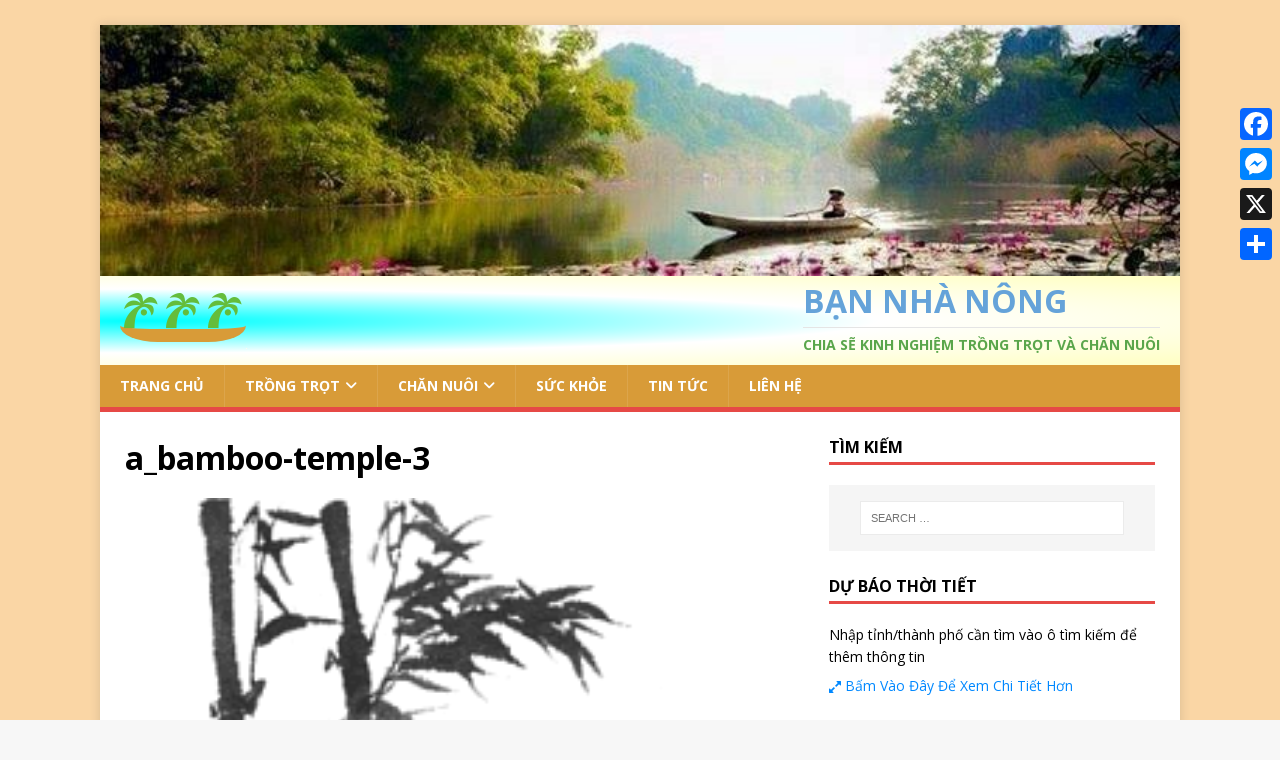

--- FILE ---
content_type: text/html; charset=UTF-8
request_url: http://bannhanong.club/a_bamboo-temple-3/
body_size: 9535
content:
<!DOCTYPE html>
<html class="no-js" dir="ltr" lang="en-GB" prefix="og: https://ogp.me/ns#">
<head>
<meta charset="UTF-8">
<meta name="viewport" content="width=device-width, initial-scale=1.0">
<link rel="profile" href="http://gmpg.org/xfn/11" />
<title>a_bamboo-temple-3 | BẠN NHÀ NÔNG</title>
	<style>img:is([sizes="auto" i], [sizes^="auto," i]) { contain-intrinsic-size: 3000px 1500px }</style>
	
		<!-- All in One SEO 4.8.1.1 - aioseo.com -->
	<meta name="robots" content="max-image-preview:large" />
	<meta name="author" content="admin"/>
	<meta name="google-site-verification" content="DPLovC1gi5c5vWhvGGJqTb32UR_CuXPQ-9fNGDsUtH8" />
	<meta name="msvalidate.01" content="8117C5239708A6B45C9B6C0A7A0A3BE7" />
	<meta name="p:domain_verify" content="b12012ca2eb7a97f92f26bc0769f1240" />
	<link rel="canonical" href="http://bannhanong.club/a_bamboo-temple-3/" />
	<meta name="generator" content="All in One SEO (AIOSEO) 4.8.1.1" />
		<meta property="og:locale" content="en_GB" />
		<meta property="og:site_name" content="Bạn Nhà Nông" />
		<meta property="og:type" content="article" />
		<meta property="og:title" content="a_bamboo-temple-3 | BẠN NHÀ NÔNG" />
		<meta property="og:url" content="http://bannhanong.club/a_bamboo-temple-3/" />
		<meta property="og:image" content="http://bannhanong.club/wp-content/uploads/2017/04/co-gai-dep.png" />
		<meta property="og:image:width" content="598" />
		<meta property="og:image:height" content="852" />
		<meta property="article:published_time" content="2016-10-17T22:23:50+00:00" />
		<meta property="article:modified_time" content="2016-10-17T22:23:50+00:00" />
		<meta name="twitter:card" content="summary" />
		<meta name="twitter:title" content="a_bamboo-temple-3 | BẠN NHÀ NÔNG" />
		<meta name="twitter:image" content="http://bannhanong.club/wp-content/uploads/2017/04/co-gai-dep.png" />
		<script type="application/ld+json" class="aioseo-schema">
			{"@context":"https:\/\/schema.org","@graph":[{"@type":"BreadcrumbList","@id":"http:\/\/bannhanong.club\/a_bamboo-temple-3\/#breadcrumblist","itemListElement":[{"@type":"ListItem","@id":"http:\/\/bannhanong.club\/#listItem","position":1,"name":"Home","item":"http:\/\/bannhanong.club\/","nextItem":{"@type":"ListItem","@id":"http:\/\/bannhanong.club\/a_bamboo-temple-3\/#listItem","name":"a_bamboo-temple-3"}},{"@type":"ListItem","@id":"http:\/\/bannhanong.club\/a_bamboo-temple-3\/#listItem","position":2,"name":"a_bamboo-temple-3","previousItem":{"@type":"ListItem","@id":"http:\/\/bannhanong.club\/#listItem","name":"Home"}}]},{"@type":"ItemPage","@id":"http:\/\/bannhanong.club\/a_bamboo-temple-3\/#itempage","url":"http:\/\/bannhanong.club\/a_bamboo-temple-3\/","name":"a_bamboo-temple-3 | B\u1ea0N NH\u00c0 N\u00d4NG","inLanguage":"en-GB","isPartOf":{"@id":"http:\/\/bannhanong.club\/#website"},"breadcrumb":{"@id":"http:\/\/bannhanong.club\/a_bamboo-temple-3\/#breadcrumblist"},"author":{"@id":"http:\/\/bannhanong.club\/author\/admin\/#author"},"creator":{"@id":"http:\/\/bannhanong.club\/author\/admin\/#author"},"datePublished":"2016-10-18T05:23:50+07:00","dateModified":"2016-10-18T05:23:50+07:00"},{"@type":"Organization","@id":"http:\/\/bannhanong.club\/#organization","name":"B\u1ea0N NH\u00c0 N\u00d4NG","description":"CHIA S\u1ebc KINH NGHI\u1ec6M TR\u1ed2NG TR\u1eccT V\u00c0 CH\u0102N NU\u00d4I","url":"http:\/\/bannhanong.club\/","logo":{"@type":"ImageObject","url":"http:\/\/bannhanong.club\/wp-content\/uploads\/2017\/08\/cropped-bt2-1500199164047-2-e1502789101643.jpg","@id":"http:\/\/bannhanong.club\/a_bamboo-temple-3\/#organizationLogo","width":1,"height":1},"image":{"@id":"http:\/\/bannhanong.club\/a_bamboo-temple-3\/#organizationLogo"}},{"@type":"Person","@id":"http:\/\/bannhanong.club\/author\/admin\/#author","url":"http:\/\/bannhanong.club\/author\/admin\/","name":"admin","image":{"@type":"ImageObject","@id":"http:\/\/bannhanong.club\/a_bamboo-temple-3\/#authorImage","url":"https:\/\/secure.gravatar.com\/avatar\/acecb44adee60458f7a7efa715c3ba9fd75149ee753395c5b949ffd7d280c1d1?s=96&d=mm&r=g","width":96,"height":96,"caption":"admin"}},{"@type":"WebSite","@id":"http:\/\/bannhanong.club\/#website","url":"http:\/\/bannhanong.club\/","name":"B\u1ea1n Nh\u00e0 N\u00f4ng","description":"CHIA S\u1ebc KINH NGHI\u1ec6M TR\u1ed2NG TR\u1eccT V\u00c0 CH\u0102N NU\u00d4I","inLanguage":"en-GB","publisher":{"@id":"http:\/\/bannhanong.club\/#organization"}}]}
		</script>
		<!-- All in One SEO -->

<link rel='dns-prefetch' href='//static.addtoany.com' />
<link rel='dns-prefetch' href='//sp.zalo.me' />
<link rel='dns-prefetch' href='//cdnjs.cloudflare.com' />
<link rel='dns-prefetch' href='//fonts.googleapis.com' />
<link rel="alternate" type="application/rss+xml" title="BẠN NH&Agrave; N&Ocirc;NG &raquo; Feed" href="http://bannhanong.club/feed/" />
<script type="text/javascript">
/* <![CDATA[ */
window._wpemojiSettings = {"baseUrl":"https:\/\/s.w.org\/images\/core\/emoji\/16.0.1\/72x72\/","ext":".png","svgUrl":"https:\/\/s.w.org\/images\/core\/emoji\/16.0.1\/svg\/","svgExt":".svg","source":{"concatemoji":"http:\/\/bannhanong.club\/wp-includes\/js\/wp-emoji-release.min.js?ver=6.8.3"}};
/*! This file is auto-generated */
!function(s,n){var o,i,e;function c(e){try{var t={supportTests:e,timestamp:(new Date).valueOf()};sessionStorage.setItem(o,JSON.stringify(t))}catch(e){}}function p(e,t,n){e.clearRect(0,0,e.canvas.width,e.canvas.height),e.fillText(t,0,0);var t=new Uint32Array(e.getImageData(0,0,e.canvas.width,e.canvas.height).data),a=(e.clearRect(0,0,e.canvas.width,e.canvas.height),e.fillText(n,0,0),new Uint32Array(e.getImageData(0,0,e.canvas.width,e.canvas.height).data));return t.every(function(e,t){return e===a[t]})}function u(e,t){e.clearRect(0,0,e.canvas.width,e.canvas.height),e.fillText(t,0,0);for(var n=e.getImageData(16,16,1,1),a=0;a<n.data.length;a++)if(0!==n.data[a])return!1;return!0}function f(e,t,n,a){switch(t){case"flag":return n(e,"\ud83c\udff3\ufe0f\u200d\u26a7\ufe0f","\ud83c\udff3\ufe0f\u200b\u26a7\ufe0f")?!1:!n(e,"\ud83c\udde8\ud83c\uddf6","\ud83c\udde8\u200b\ud83c\uddf6")&&!n(e,"\ud83c\udff4\udb40\udc67\udb40\udc62\udb40\udc65\udb40\udc6e\udb40\udc67\udb40\udc7f","\ud83c\udff4\u200b\udb40\udc67\u200b\udb40\udc62\u200b\udb40\udc65\u200b\udb40\udc6e\u200b\udb40\udc67\u200b\udb40\udc7f");case"emoji":return!a(e,"\ud83e\udedf")}return!1}function g(e,t,n,a){var r="undefined"!=typeof WorkerGlobalScope&&self instanceof WorkerGlobalScope?new OffscreenCanvas(300,150):s.createElement("canvas"),o=r.getContext("2d",{willReadFrequently:!0}),i=(o.textBaseline="top",o.font="600 32px Arial",{});return e.forEach(function(e){i[e]=t(o,e,n,a)}),i}function t(e){var t=s.createElement("script");t.src=e,t.defer=!0,s.head.appendChild(t)}"undefined"!=typeof Promise&&(o="wpEmojiSettingsSupports",i=["flag","emoji"],n.supports={everything:!0,everythingExceptFlag:!0},e=new Promise(function(e){s.addEventListener("DOMContentLoaded",e,{once:!0})}),new Promise(function(t){var n=function(){try{var e=JSON.parse(sessionStorage.getItem(o));if("object"==typeof e&&"number"==typeof e.timestamp&&(new Date).valueOf()<e.timestamp+604800&&"object"==typeof e.supportTests)return e.supportTests}catch(e){}return null}();if(!n){if("undefined"!=typeof Worker&&"undefined"!=typeof OffscreenCanvas&&"undefined"!=typeof URL&&URL.createObjectURL&&"undefined"!=typeof Blob)try{var e="postMessage("+g.toString()+"("+[JSON.stringify(i),f.toString(),p.toString(),u.toString()].join(",")+"));",a=new Blob([e],{type:"text/javascript"}),r=new Worker(URL.createObjectURL(a),{name:"wpTestEmojiSupports"});return void(r.onmessage=function(e){c(n=e.data),r.terminate(),t(n)})}catch(e){}c(n=g(i,f,p,u))}t(n)}).then(function(e){for(var t in e)n.supports[t]=e[t],n.supports.everything=n.supports.everything&&n.supports[t],"flag"!==t&&(n.supports.everythingExceptFlag=n.supports.everythingExceptFlag&&n.supports[t]);n.supports.everythingExceptFlag=n.supports.everythingExceptFlag&&!n.supports.flag,n.DOMReady=!1,n.readyCallback=function(){n.DOMReady=!0}}).then(function(){return e}).then(function(){var e;n.supports.everything||(n.readyCallback(),(e=n.source||{}).concatemoji?t(e.concatemoji):e.wpemoji&&e.twemoji&&(t(e.twemoji),t(e.wpemoji)))}))}((window,document),window._wpemojiSettings);
/* ]]> */
</script>
<style id='wp-emoji-styles-inline-css' type='text/css'>

	img.wp-smiley, img.emoji {
		display: inline !important;
		border: none !important;
		box-shadow: none !important;
		height: 1em !important;
		width: 1em !important;
		margin: 0 0.07em !important;
		vertical-align: -0.1em !important;
		background: none !important;
		padding: 0 !important;
	}
</style>
<link rel='stylesheet' id='wp-block-library-css' href='http://bannhanong.club/wp-includes/css/dist/block-library/style.min.css?ver=6.8.3' type='text/css' media='all' />
<style id='classic-theme-styles-inline-css' type='text/css'>
/*! This file is auto-generated */
.wp-block-button__link{color:#fff;background-color:#32373c;border-radius:9999px;box-shadow:none;text-decoration:none;padding:calc(.667em + 2px) calc(1.333em + 2px);font-size:1.125em}.wp-block-file__button{background:#32373c;color:#fff;text-decoration:none}
</style>
<style id='global-styles-inline-css' type='text/css'>
:root{--wp--preset--aspect-ratio--square: 1;--wp--preset--aspect-ratio--4-3: 4/3;--wp--preset--aspect-ratio--3-4: 3/4;--wp--preset--aspect-ratio--3-2: 3/2;--wp--preset--aspect-ratio--2-3: 2/3;--wp--preset--aspect-ratio--16-9: 16/9;--wp--preset--aspect-ratio--9-16: 9/16;--wp--preset--color--black: #000000;--wp--preset--color--cyan-bluish-gray: #abb8c3;--wp--preset--color--white: #ffffff;--wp--preset--color--pale-pink: #f78da7;--wp--preset--color--vivid-red: #cf2e2e;--wp--preset--color--luminous-vivid-orange: #ff6900;--wp--preset--color--luminous-vivid-amber: #fcb900;--wp--preset--color--light-green-cyan: #7bdcb5;--wp--preset--color--vivid-green-cyan: #00d084;--wp--preset--color--pale-cyan-blue: #8ed1fc;--wp--preset--color--vivid-cyan-blue: #0693e3;--wp--preset--color--vivid-purple: #9b51e0;--wp--preset--gradient--vivid-cyan-blue-to-vivid-purple: linear-gradient(135deg,rgba(6,147,227,1) 0%,rgb(155,81,224) 100%);--wp--preset--gradient--light-green-cyan-to-vivid-green-cyan: linear-gradient(135deg,rgb(122,220,180) 0%,rgb(0,208,130) 100%);--wp--preset--gradient--luminous-vivid-amber-to-luminous-vivid-orange: linear-gradient(135deg,rgba(252,185,0,1) 0%,rgba(255,105,0,1) 100%);--wp--preset--gradient--luminous-vivid-orange-to-vivid-red: linear-gradient(135deg,rgba(255,105,0,1) 0%,rgb(207,46,46) 100%);--wp--preset--gradient--very-light-gray-to-cyan-bluish-gray: linear-gradient(135deg,rgb(238,238,238) 0%,rgb(169,184,195) 100%);--wp--preset--gradient--cool-to-warm-spectrum: linear-gradient(135deg,rgb(74,234,220) 0%,rgb(151,120,209) 20%,rgb(207,42,186) 40%,rgb(238,44,130) 60%,rgb(251,105,98) 80%,rgb(254,248,76) 100%);--wp--preset--gradient--blush-light-purple: linear-gradient(135deg,rgb(255,206,236) 0%,rgb(152,150,240) 100%);--wp--preset--gradient--blush-bordeaux: linear-gradient(135deg,rgb(254,205,165) 0%,rgb(254,45,45) 50%,rgb(107,0,62) 100%);--wp--preset--gradient--luminous-dusk: linear-gradient(135deg,rgb(255,203,112) 0%,rgb(199,81,192) 50%,rgb(65,88,208) 100%);--wp--preset--gradient--pale-ocean: linear-gradient(135deg,rgb(255,245,203) 0%,rgb(182,227,212) 50%,rgb(51,167,181) 100%);--wp--preset--gradient--electric-grass: linear-gradient(135deg,rgb(202,248,128) 0%,rgb(113,206,126) 100%);--wp--preset--gradient--midnight: linear-gradient(135deg,rgb(2,3,129) 0%,rgb(40,116,252) 100%);--wp--preset--font-size--small: 13px;--wp--preset--font-size--medium: 20px;--wp--preset--font-size--large: 36px;--wp--preset--font-size--x-large: 42px;--wp--preset--spacing--20: 0.44rem;--wp--preset--spacing--30: 0.67rem;--wp--preset--spacing--40: 1rem;--wp--preset--spacing--50: 1.5rem;--wp--preset--spacing--60: 2.25rem;--wp--preset--spacing--70: 3.38rem;--wp--preset--spacing--80: 5.06rem;--wp--preset--shadow--natural: 6px 6px 9px rgba(0, 0, 0, 0.2);--wp--preset--shadow--deep: 12px 12px 50px rgba(0, 0, 0, 0.4);--wp--preset--shadow--sharp: 6px 6px 0px rgba(0, 0, 0, 0.2);--wp--preset--shadow--outlined: 6px 6px 0px -3px rgba(255, 255, 255, 1), 6px 6px rgba(0, 0, 0, 1);--wp--preset--shadow--crisp: 6px 6px 0px rgba(0, 0, 0, 1);}:where(.is-layout-flex){gap: 0.5em;}:where(.is-layout-grid){gap: 0.5em;}body .is-layout-flex{display: flex;}.is-layout-flex{flex-wrap: wrap;align-items: center;}.is-layout-flex > :is(*, div){margin: 0;}body .is-layout-grid{display: grid;}.is-layout-grid > :is(*, div){margin: 0;}:where(.wp-block-columns.is-layout-flex){gap: 2em;}:where(.wp-block-columns.is-layout-grid){gap: 2em;}:where(.wp-block-post-template.is-layout-flex){gap: 1.25em;}:where(.wp-block-post-template.is-layout-grid){gap: 1.25em;}.has-black-color{color: var(--wp--preset--color--black) !important;}.has-cyan-bluish-gray-color{color: var(--wp--preset--color--cyan-bluish-gray) !important;}.has-white-color{color: var(--wp--preset--color--white) !important;}.has-pale-pink-color{color: var(--wp--preset--color--pale-pink) !important;}.has-vivid-red-color{color: var(--wp--preset--color--vivid-red) !important;}.has-luminous-vivid-orange-color{color: var(--wp--preset--color--luminous-vivid-orange) !important;}.has-luminous-vivid-amber-color{color: var(--wp--preset--color--luminous-vivid-amber) !important;}.has-light-green-cyan-color{color: var(--wp--preset--color--light-green-cyan) !important;}.has-vivid-green-cyan-color{color: var(--wp--preset--color--vivid-green-cyan) !important;}.has-pale-cyan-blue-color{color: var(--wp--preset--color--pale-cyan-blue) !important;}.has-vivid-cyan-blue-color{color: var(--wp--preset--color--vivid-cyan-blue) !important;}.has-vivid-purple-color{color: var(--wp--preset--color--vivid-purple) !important;}.has-black-background-color{background-color: var(--wp--preset--color--black) !important;}.has-cyan-bluish-gray-background-color{background-color: var(--wp--preset--color--cyan-bluish-gray) !important;}.has-white-background-color{background-color: var(--wp--preset--color--white) !important;}.has-pale-pink-background-color{background-color: var(--wp--preset--color--pale-pink) !important;}.has-vivid-red-background-color{background-color: var(--wp--preset--color--vivid-red) !important;}.has-luminous-vivid-orange-background-color{background-color: var(--wp--preset--color--luminous-vivid-orange) !important;}.has-luminous-vivid-amber-background-color{background-color: var(--wp--preset--color--luminous-vivid-amber) !important;}.has-light-green-cyan-background-color{background-color: var(--wp--preset--color--light-green-cyan) !important;}.has-vivid-green-cyan-background-color{background-color: var(--wp--preset--color--vivid-green-cyan) !important;}.has-pale-cyan-blue-background-color{background-color: var(--wp--preset--color--pale-cyan-blue) !important;}.has-vivid-cyan-blue-background-color{background-color: var(--wp--preset--color--vivid-cyan-blue) !important;}.has-vivid-purple-background-color{background-color: var(--wp--preset--color--vivid-purple) !important;}.has-black-border-color{border-color: var(--wp--preset--color--black) !important;}.has-cyan-bluish-gray-border-color{border-color: var(--wp--preset--color--cyan-bluish-gray) !important;}.has-white-border-color{border-color: var(--wp--preset--color--white) !important;}.has-pale-pink-border-color{border-color: var(--wp--preset--color--pale-pink) !important;}.has-vivid-red-border-color{border-color: var(--wp--preset--color--vivid-red) !important;}.has-luminous-vivid-orange-border-color{border-color: var(--wp--preset--color--luminous-vivid-orange) !important;}.has-luminous-vivid-amber-border-color{border-color: var(--wp--preset--color--luminous-vivid-amber) !important;}.has-light-green-cyan-border-color{border-color: var(--wp--preset--color--light-green-cyan) !important;}.has-vivid-green-cyan-border-color{border-color: var(--wp--preset--color--vivid-green-cyan) !important;}.has-pale-cyan-blue-border-color{border-color: var(--wp--preset--color--pale-cyan-blue) !important;}.has-vivid-cyan-blue-border-color{border-color: var(--wp--preset--color--vivid-cyan-blue) !important;}.has-vivid-purple-border-color{border-color: var(--wp--preset--color--vivid-purple) !important;}.has-vivid-cyan-blue-to-vivid-purple-gradient-background{background: var(--wp--preset--gradient--vivid-cyan-blue-to-vivid-purple) !important;}.has-light-green-cyan-to-vivid-green-cyan-gradient-background{background: var(--wp--preset--gradient--light-green-cyan-to-vivid-green-cyan) !important;}.has-luminous-vivid-amber-to-luminous-vivid-orange-gradient-background{background: var(--wp--preset--gradient--luminous-vivid-amber-to-luminous-vivid-orange) !important;}.has-luminous-vivid-orange-to-vivid-red-gradient-background{background: var(--wp--preset--gradient--luminous-vivid-orange-to-vivid-red) !important;}.has-very-light-gray-to-cyan-bluish-gray-gradient-background{background: var(--wp--preset--gradient--very-light-gray-to-cyan-bluish-gray) !important;}.has-cool-to-warm-spectrum-gradient-background{background: var(--wp--preset--gradient--cool-to-warm-spectrum) !important;}.has-blush-light-purple-gradient-background{background: var(--wp--preset--gradient--blush-light-purple) !important;}.has-blush-bordeaux-gradient-background{background: var(--wp--preset--gradient--blush-bordeaux) !important;}.has-luminous-dusk-gradient-background{background: var(--wp--preset--gradient--luminous-dusk) !important;}.has-pale-ocean-gradient-background{background: var(--wp--preset--gradient--pale-ocean) !important;}.has-electric-grass-gradient-background{background: var(--wp--preset--gradient--electric-grass) !important;}.has-midnight-gradient-background{background: var(--wp--preset--gradient--midnight) !important;}.has-small-font-size{font-size: var(--wp--preset--font-size--small) !important;}.has-medium-font-size{font-size: var(--wp--preset--font-size--medium) !important;}.has-large-font-size{font-size: var(--wp--preset--font-size--large) !important;}.has-x-large-font-size{font-size: var(--wp--preset--font-size--x-large) !important;}
:where(.wp-block-post-template.is-layout-flex){gap: 1.25em;}:where(.wp-block-post-template.is-layout-grid){gap: 1.25em;}
:where(.wp-block-columns.is-layout-flex){gap: 2em;}:where(.wp-block-columns.is-layout-grid){gap: 2em;}
:root :where(.wp-block-pullquote){font-size: 1.5em;line-height: 1.6;}
</style>
<link rel='stylesheet' id='dashicons-css' href='http://bannhanong.club/wp-includes/css/dashicons.min.css?ver=6.8.3' type='text/css' media='all' />
<link rel='stylesheet' id='font-awesome-css' href='//cdnjs.cloudflare.com/ajax/libs/font-awesome/4.3.0/css/font-awesome.min.css?ver=6.8.3' type='text/css' media='all' />
<link rel='stylesheet' id='wp-to-top-css' href='http://bannhanong.club/wp-content/plugins/wp-to-top/css/wp-to-top.css?ver=6.8.3' type='text/css' media='all' />
<style id='wp-to-top-inline-css' type='text/css'>
.wp-to-top {
		background: #000;
		color: #fff; left: 10px; 
		font-size: 30px; 
		line-height: 30px; 
		}.wp-to-top:hover {
		color: #fff; 
		}
</style>
<link rel='stylesheet' id='mh-google-fonts-css' href='https://fonts.googleapis.com/css?family=Open+Sans:400,400italic,700,600' type='text/css' media='all' />
<link rel='stylesheet' id='mh-magazine-lite-css' href='http://bannhanong.club/wp-content/themes/mh-magazine-lite/style.css?ver=2.10.0' type='text/css' media='all' />
<link rel='stylesheet' id='mh-font-awesome-css' href='http://bannhanong.club/wp-content/themes/mh-magazine-lite/includes/font-awesome.min.css' type='text/css' media='all' />
<link rel='stylesheet' id='addtoany-css' href='http://bannhanong.club/wp-content/plugins/add-to-any/addtoany.min.css?ver=1.16' type='text/css' media='all' />
<style id='addtoany-inline-css' type='text/css'>
@media screen and (max-width:980px){
.a2a_floating_style.a2a_vertical_style{display:none;}
}
</style>
<script type="text/javascript" id="addtoany-core-js-before">
/* <![CDATA[ */
window.a2a_config=window.a2a_config||{};a2a_config.callbacks=[];a2a_config.overlays=[];a2a_config.templates={};a2a_localize = {
	Share: "Share",
	Save: "Save",
	Subscribe: "Subscribe",
	Email: "Email",
	Bookmark: "Bookmark",
	ShowAll: "Show All",
	ShowLess: "Show less",
	FindServices: "Find service(s)",
	FindAnyServiceToAddTo: "Instantly find any service to add to",
	PoweredBy: "Powered by",
	ShareViaEmail: "Share via email",
	SubscribeViaEmail: "Subscribe via email",
	BookmarkInYourBrowser: "Bookmark in your browser",
	BookmarkInstructions: "Press Ctrl+D or \u2318+D to bookmark this page",
	AddToYourFavorites: "Add to your favourites",
	SendFromWebOrProgram: "Send from any email address or email program",
	EmailProgram: "Email program",
	More: "More&#8230;",
	ThanksForSharing: "Thanks for sharing!",
	ThanksForFollowing: "Thanks for following!"
};
/* ]]> */
</script>
<script type="text/javascript" defer src="https://static.addtoany.com/menu/page.js" id="addtoany-core-js"></script>
<script type="text/javascript" src="http://bannhanong.club/wp-includes/js/jquery/jquery.min.js?ver=3.7.1" id="jquery-core-js"></script>
<script type="text/javascript" src="http://bannhanong.club/wp-includes/js/jquery/jquery-migrate.min.js?ver=3.4.1" id="jquery-migrate-js"></script>
<script type="text/javascript" defer src="http://bannhanong.club/wp-content/plugins/add-to-any/addtoany.min.js?ver=1.1" id="addtoany-jquery-js"></script>
<script type="text/javascript" id="mh-scripts-js-extra">
/* <![CDATA[ */
var mh_magazine = {"text":{"toggle_menu":"Toggle Menu"}};
/* ]]> */
</script>
<script type="text/javascript" src="http://bannhanong.club/wp-content/themes/mh-magazine-lite/js/scripts.js?ver=2.10.0" id="mh-scripts-js"></script>
<link rel="https://api.w.org/" href="http://bannhanong.club/wp-json/" /><link rel="alternate" title="JSON" type="application/json" href="http://bannhanong.club/wp-json/wp/v2/media/535" /><link rel="EditURI" type="application/rsd+xml" title="RSD" href="http://bannhanong.club/xmlrpc.php?rsd" />
<meta name="generator" content="WordPress 6.8.3" />
<link rel='shortlink' href='http://bannhanong.club/?p=535' />
<link rel="alternate" title="oEmbed (JSON)" type="application/json+oembed" href="http://bannhanong.club/wp-json/oembed/1.0/embed?url=http%3A%2F%2Fbannhanong.club%2Fa_bamboo-temple-3%2F" />
<link rel="alternate" title="oEmbed (XML)" type="text/xml+oembed" href="http://bannhanong.club/wp-json/oembed/1.0/embed?url=http%3A%2F%2Fbannhanong.club%2Fa_bamboo-temple-3%2F&#038;format=xml" />
<!--[if lt IE 9]>
<script src="http://bannhanong.club/wp-content/themes/mh-magazine-lite/js/css3-mediaqueries.js"></script>
<![endif]-->
<style type="text/css" id="custom-background-css">
body.custom-background { background-image: url("http://bannhanong.club/wp-content/uploads/2016/10/fad6a5.png"); background-position: left top; background-size: auto; background-repeat: repeat; background-attachment: scroll; }
</style>
	<link rel="icon" href="http://bannhanong.club/wp-content/uploads/2016/10/cropped-a_bamboo-temple-3-1-32x32.gif" sizes="32x32" />
<link rel="icon" href="http://bannhanong.club/wp-content/uploads/2016/10/cropped-a_bamboo-temple-3-1-192x192.gif" sizes="192x192" />
<link rel="apple-touch-icon" href="http://bannhanong.club/wp-content/uploads/2016/10/cropped-a_bamboo-temple-3-1-180x180.gif" />
<meta name="msapplication-TileImage" content="http://bannhanong.club/wp-content/uploads/2016/10/cropped-a_bamboo-temple-3-1-270x270.gif" />
		<style type="text/css" id="wp-custom-css">
			p { font-size: larger}

.mh-header-image{width:100%}		</style>
		</head>
<body id="mh-mobile" class="attachment wp-singular attachment-template-default single single-attachment postid-535 attachmentid-535 attachment-gif custom-background wp-custom-logo wp-theme-mh-magazine-lite mh-right-sb" itemscope="itemscope" itemtype="https://schema.org/WebPage">
<div class="mh-container mh-container-outer">
<div class="mh-header-mobile-nav mh-clearfix"></div>
<header class="mh-header" itemscope="itemscope" itemtype="https://schema.org/WPHeader">
	<div class="mh-container mh-container-inner mh-row mh-clearfix">
		<div class="mh-custom-header mh-clearfix">
<a class="mh-header-image-link" href="http://bannhanong.club/" title="BẠN NH&Agrave; N&Ocirc;NG" rel="home">
<img class="mh-header-image" src="http://bannhanong.club/wp-content/uploads/2019/09/cropped-29386922_120374708802780_1715387775991152640_n.jpg" height="167" width="720" alt="BẠN NH&Agrave; N&Ocirc;NG" />
</a>
<div class="mh-site-identity">
<div class="mh-site-logo" role="banner" itemscope="itemscope" itemtype="https://schema.org/Brand">
<a href="http://bannhanong.club/" class="custom-logo-link" rel="home"><img width="1" height="1" src="http://bannhanong.club/wp-content/uploads/2017/08/cropped-bt2-1500199164047-2-e1502789101643.jpg" class="custom-logo" alt="BẠN NH&Agrave; N&Ocirc;NG" decoding="async" /></a><div class="mh-header-text">
<a class="mh-header-text-link" href="http://bannhanong.club/" title="BẠN NH&Agrave; N&Ocirc;NG" rel="home">
<h2 class="mh-header-title">BẠN NH&Agrave; N&Ocirc;NG</h2>
<h3 class="mh-header-tagline">CHIA SẼ KINH NGHIỆM TRỒNG TRỌT V&Agrave; CHĂN NU&Ocirc;I</h3>
</a>
</div>
</div>
</div>
</div>
	</div>
	<div class="mh-main-nav-wrap">
		<nav class="mh-navigation mh-main-nav mh-container mh-container-inner mh-clearfix" itemscope="itemscope" itemtype="https://schema.org/SiteNavigationElement">
			<div class="menu-primary-menu-container"><ul id="menu-primary-menu" class="menu"><li id="menu-item-310" class="menu-item menu-item-type-custom menu-item-object-custom menu-item-home menu-item-310"><a href="http://bannhanong.club">TRANG CHỦ</a></li>
<li id="menu-item-298" class="menu-item menu-item-type-taxonomy menu-item-object-category menu-item-has-children menu-item-298"><a href="http://bannhanong.club/category/trong-trot/">TRỒNG TRỌT</a>
<ul class="sub-menu">
	<li id="menu-item-318" class="menu-item menu-item-type-taxonomy menu-item-object-category menu-item-318"><a href="http://bannhanong.club/category/bon-sai/">BON SAI</a></li>
</ul>
</li>
<li id="menu-item-317" class="menu-item menu-item-type-taxonomy menu-item-object-category menu-item-has-children menu-item-317"><a href="http://bannhanong.club/category/chan-nuoi/">CHĂN NUÔI</a>
<ul class="sub-menu">
	<li id="menu-item-306" class="menu-item menu-item-type-taxonomy menu-item-object-category menu-item-306"><a href="http://bannhanong.club/category/ca-kieng/">CÁ KIỂNG</a></li>
</ul>
</li>
<li id="menu-item-1284" class="menu-item menu-item-type-taxonomy menu-item-object-category menu-item-1284"><a href="http://bannhanong.club/category/suc-khoe/">SỨC KHỎE</a></li>
<li id="menu-item-323" class="menu-item menu-item-type-taxonomy menu-item-object-category menu-item-323"><a href="http://bannhanong.club/category/chuyen-bon-phuong/">TIN TỨC</a></li>
<li id="menu-item-752" class="menu-item menu-item-type-post_type menu-item-object-page menu-item-752"><a href="http://bannhanong.club/vuon-lan/">LIÊN HỆ</a></li>
</ul></div>		</nav>
	</div>
</header><div class="mh-wrapper mh-clearfix">
	<div id="main-content" class="mh-content" role="main">			<article id="post-535" class="post-535 attachment type-attachment status-inherit hentry">
				<header class="entry-header">
					<h1 class="entry-title">a_bamboo-temple-3</h1>				</header>
				<figure class="entry-thumbnail">
										<a href="http://bannhanong.club/wp-content/uploads/2016/10/a_bamboo-temple-3.gif" title="a_bamboo-temple-3" rel="attachment" target="_blank">
						<img src="http://bannhanong.club/wp-content/uploads/2016/10/a_bamboo-temple-3.gif" width="241" height="435" class="attachment-medium" alt="a_bamboo-temple-3" />
					</a>
									</figure>
							</article><nav class="mh-post-nav mh-row mh-clearfix" itemscope="itemscope" itemtype="https://schema.org/SiteNavigationElement">
<div class="mh-col-1-2 mh-post-nav-item mh-post-nav-prev">
<a href='http://bannhanong.club/cropped-panda-1-jpg/'><span>Previous</span></a></div>
<div class="mh-col-1-2 mh-post-nav-item mh-post-nav-next">
<a href='http://bannhanong.club/cropped-a_bamboo-temple-3-gif/'><span>Next</span></a></div>
</nav>
	</div>
	<aside class="mh-widget-col-1 mh-sidebar" itemscope="itemscope" itemtype="https://schema.org/WPSideBar"><div id="search-3" class="mh-widget widget_search"><h4 class="mh-widget-title"><span class="mh-widget-title-inner">Tìm Kiếm</span></h4><form role="search" method="get" class="search-form" action="http://bannhanong.club/">
				<label>
					<span class="screen-reader-text">Search for:</span>
					<input type="search" class="search-field" placeholder="Search &hellip;" value="" name="s" />
				</label>
				<input type="submit" class="search-submit" value="Search" />
			</form></div><div id="shortcodes-ultimate-2" class="mh-widget shortcodes-ultimate"><h4 class="mh-widget-title"><span class="mh-widget-title-inner">Dự Báo Thời Tiết</span></h4><div class="textwidget">Nhập tỉnh/thành phố cần tìm vào ô tìm kiếm để thêm thông tin
<div class="su-expand su-expand-collapsed su-expand-link-style-default" data-height="180"><div class="su-expand-content su-u-trim" style="color:#333333;max-height:180px;overflow:hidden"><a href="http://www.accuweather.com/en/vn/bac-lieu/352113/weather-forecast/352113" class="aw-widget-legal">
<!--
By accessing and/or using this code snippet, you agree to AccuWeather’s terms and conditions (in English) which can be found at http://www.accuweather.com/en/free-weather-widgets/terms and AccuWeather’s Privacy Statement (in English) which can be found at http://www.accuweather.com/en/privacy.
-->
</a><div id="awtd1477128659425" class="aw-widget-36hour"  data-locationkey="" data-unit="c" data-language="vi" data-useip="true" data-uid="awtd1477128659425" data-editlocation="true"></div><script type="text/javascript" src="http://oap.accuweather.com/launch.js"></script></div><div class="su-expand-link su-expand-link-more" style="text-align:left"><a href="javascript:;" style="color:#0088FF;border-color:#0088FF"><i class="sui sui-expand" style="" aria-label=""></i><span style="border-color:#0088FF">Bấm Vào Đây Để Xem Chi Tiết Hơn</span></a></div><div class="su-expand-link su-expand-link-less" style="text-align:left"><a href="javascript:;" style="color:#0088FF;border-color:#0088FF"><i class="sui sui-compress" style="" aria-label=""></i><span style="border-color:#0088FF">Thu Gọn</span></a></div></div></div></div></aside></div>
<div class="mh-copyright-wrap">
	<div class="mh-container mh-container-inner mh-clearfix">
		<p class="mh-copyright">Copyright &copy; 2026 | WordPress Theme by <a href="https://mhthemes.com/themes/mh-magazine/?utm_source=customer&#038;utm_medium=link&#038;utm_campaign=MH+Magazine+Lite" rel="nofollow">MH Themes</a></p>
	</div>
</div>
</div><!-- .mh-container-outer -->
<script type="speculationrules">
{"prefetch":[{"source":"document","where":{"and":[{"href_matches":"\/*"},{"not":{"href_matches":["\/wp-*.php","\/wp-admin\/*","\/wp-content\/uploads\/*","\/wp-content\/*","\/wp-content\/plugins\/*","\/wp-content\/themes\/mh-magazine-lite\/*","\/*\\?(.+)"]}},{"not":{"selector_matches":"a[rel~=\"nofollow\"]"}},{"not":{"selector_matches":".no-prefetch, .no-prefetch a"}}]},"eagerness":"conservative"}]}
</script>
<div class="a2a_kit a2a_kit_size_32 a2a_floating_style a2a_vertical_style" style="right:0px;top:100px;background-color:transparent"><a class="a2a_button_facebook" href="https://www.addtoany.com/add_to/facebook?linkurl=http%3A%2F%2Fbannhanong.club%2Fa_bamboo-temple-3%2F&amp;linkname=a_bamboo-temple-3%20%7C%20B%E1%BA%A0N%20NH%C3%80%20N%C3%94NG" title="Facebook" rel="nofollow noopener" target="_blank"></a><a class="a2a_button_facebook_messenger" href="https://www.addtoany.com/add_to/facebook_messenger?linkurl=http%3A%2F%2Fbannhanong.club%2Fa_bamboo-temple-3%2F&amp;linkname=a_bamboo-temple-3%20%7C%20B%E1%BA%A0N%20NH%C3%80%20N%C3%94NG" title="Messenger" rel="nofollow noopener" target="_blank"></a><a class="a2a_button_x" href="https://www.addtoany.com/add_to/x?linkurl=http%3A%2F%2Fbannhanong.club%2Fa_bamboo-temple-3%2F&amp;linkname=a_bamboo-temple-3%20%7C%20B%E1%BA%A0N%20NH%C3%80%20N%C3%94NG" title="X" rel="nofollow noopener" target="_blank"></a><a class="a2a_dd addtoany_share_save addtoany_share" href="https://www.addtoany.com/share"></a></div><a href="#" class="wp-to-top hvr-wobble-vertical hvr-glow">
	<i class="fa fa-arrow-up"></i>
</a>
<!-- / wp-to-top --><link rel='stylesheet' id='su-icons-css' href='http://bannhanong.club/wp-content/plugins/shortcodes-ultimate/includes/css/icons.css?ver=1.1.5' type='text/css' media='all' />
<link rel='stylesheet' id='su-shortcodes-css' href='http://bannhanong.club/wp-content/plugins/shortcodes-ultimate/includes/css/shortcodes.css?ver=7.3.5' type='text/css' media='all' />
<script type="text/javascript" src="https://sp.zalo.me/plugins/sdk.js" id="zalosdk-js"></script>
<script type="text/javascript" id="su-shortcodes-js-extra">
/* <![CDATA[ */
var SUShortcodesL10n = {"noPreview":"This shortcode doesn't work in live preview. Please insert it into the editor and preview on the site.","magnificPopup":{"close":"Close (Esc)","loading":"Loading...","prev":"Previous (Left arrow key)","next":"Next (Right arrow key)","counter":"%curr% of %total%","error":"Failed to load content. <a href=\"%url%\" target=\"_blank\"><u>Open link<\/u><\/a>"}};
/* ]]> */
</script>
<script type="text/javascript" src="http://bannhanong.club/wp-content/plugins/shortcodes-ultimate/includes/js/shortcodes/index.js?ver=7.3.5" id="su-shortcodes-js"></script>
<script type="text/javascript" id="wp-to-top-js-extra">
/* <![CDATA[ */
var wpToTopVars = {"scrollDuration":""};
/* ]]> */
</script>
<script type="text/javascript" src="http://bannhanong.club/wp-content/plugins/wp-to-top/js/wp-to-top.js?ver=6.8.3" id="wp-to-top-js"></script>
<!-- start Simple Custom CSS and JS -->
<script>
	document.getElementById('sb-search').removeAttribute('style');
</script><!-- end Simple Custom CSS and JS -->

<!-- Shortcodes Ultimate custom CSS - start -->
<style type="text/css">
.mh-header-text {
	float: right;
	margin: 9px 0;
}
.mh-header-title { color: #65A3D9; }
.mh-header-tagline { color: #5AA64B;}
.mh-main-nav-wrap { background-color: #D89B38;}
.mh-main-nav .menu > .current-menu-item { background-color: #65A3D9;}
.mh-site-logo { padding-top: 0; padding-bottom: 0;
	background-image: radial-gradient(ellipse farthest-corner at 45px 45px , #00FFFF 0%, rgba(0, 0, 255, 0) 50%, #FFFFC6 95%);
}
/*---------LOGO IMAGE-----------------*/
.custom-logo-link::before {
	font-family: dashicons;
	font-size: 3em ;
	color: #64BD3B;
	content: "\f527\f527\f527";
	border: solid #D89B38;
	border-width: 0 0 .3em 0;
	border-radius: 30%;
}

</style>
<!-- Shortcodes Ultimate custom CSS - end -->
</body>
</html>